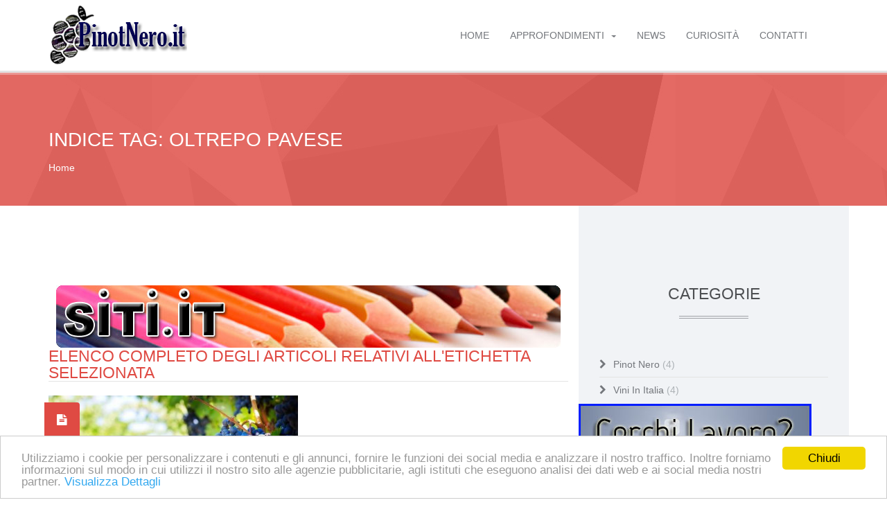

--- FILE ---
content_type: text/html;charset=ISO-8859-1
request_url: https://www.pinotnero.it/Tag/Oltrepo_Pavese
body_size: 3251
content:
<!DOCTYPE html>
<!--[if lt IE 7 ]><html class="ie ie6" lang="en"> <![endif]-->
<!--[if IE 7 ]><html class="ie ie7" lang="en"> <![endif]-->
<!--[if IE 8 ]><html class="ie ie8" lang="en"> <![endif]-->
<!--[if (gte IE 9)|!(IE)]><!--><html lang="it"> <!--<![endif]-->
<head>
<meta charset="utf-8" />
<!-- Page Title -->
<title>Indice Tag: Oltrepo Pavese - pinotnero.it</title>
<meta name="description" content="Il Pinot Nero dell'Oltrepo Pavese; " />
<meta name="author" content="" />
<!-- Mobile Meta Tag -->
<meta name="viewport" content="width=device-width, initial-scale=1, maximum-scale=1" />
<!-- Fav and touch icons -->
<!-- IE6-8 support of HTML5 elements -->
<!--[if lt IE 9]>
<script src="http://html5shim.googlecode.com/svn/trunk/html5.js"></script> 
<![endif]-->
<!-- Google Web Font -->
<link href="http://fonts.googleapis.com/css?family=Raleway:300,500,900%7COpen+Sans:400,700,400italic" rel="stylesheet" type="text/css" />
<!-- Bootstrap CSS -->
<link href="../../css/bootstrap.min.css" rel="stylesheet" />
<!-- Template CSS -->
<link href="../../css/style.css" rel="stylesheet" />
<!-- Modernizr -->
<script src="../../js/modernizr-2.8.1.min.js"></script>
<!-- Begin Cookie Consent plugin by Silktide - http://silktide.com/cookieconsent -->
<script type="text/javascript">
window.cookieconsent_options = {"message":"Utilizziamo i cookie per personalizzare i contenuti e gli annunci, fornire le funzioni dei social media e analizzare il nostro traffico. Inoltre forniamo informazioni sul modo in cui utilizzi il nostro sito alle agenzie pubblicitarie, agli istituti che eseguono analisi dei dati web e ai social media nostri partner.","dismiss":"Chiudi","learnMore":"Visualizza Dettagli","link":"http://abbigliamentobambino.it/cookie-policy.cfm","theme":"light-bottom"};
</script>
<script type="text/javascript" src="//cdnjs.cloudflare.com/ajax/libs/cookieconsent2/1.0.9/cookieconsent.min.js"></script>
<!-- End Cookie Consent plugin -->
</head>
<body>
<!-- BEGIN WRAPPER -->
<div id="wrapper">
<!-- BEGIN HEADER -->
<header id="header">
<div id="nav-section">
<div class="container">
<div class="row">
<div class="col-sm-12">
<a href="http://www.pinotnero.it" class="nav-logo"><img src="../../images/logo.png" alt="pinotnero.it" /></a>
<!-- BEGIN MAIN MENU -->
<nav class="navbar">
<button id="nav-mobile-btn"><i class="fa fa-bars"></i></button>
<ul class="nav navbar-nav">
<li><a href="http://www.pinotnero.it">HOME</a></li>
<li class="dropdown">
<a href="#" data-toggle="dropdown" data-hover="dropdown">Approfondimenti<b class="caret"></b></a>
<ul class="dropdown-menu">
<li><a href="/Approfondimento/vitigno">Il Pinot nero, il vitigno a bacca rossa per eccellenza</a></li><li><a href="/Approfondimento/pinot-nero-italia">Il Pinot Nero in Italia</a></li><li><a href="/Approfondimento/vinificazione">Caratteristiche e vinificazione del Pinot Nero</a></li>	
</ul>
</li>
<li><a href="/News/Archivio">NEWS</a></li>
<li><a href="/Curiosita/Archivio">Curiosit&agrave;</a></li>
<li><a href="/contatti.cfm">Contatti</a></li>
</ul>
</nav>
<!-- END MAIN MENU -->
</div>
</div>
</div>
</div>
</header>
<!-- END HEADER -->
<!-- BEGIN PAGE TITLE/BREADCRUMB -->
<div class="parallax colored-bg pattern-bg" data-stellar-background-ratio="0.5">
<div class="container">
<div class="row">
<div class="col-sm-12">
<h1 class="page-title">Indice Tag: Oltrepo Pavese</h1>
<ul class="breadcrumb">
<li><a href="http://www.pinotnero.it">Home </a></li>
</ul>
</div>
</div>
</div>
</div>
<!-- END PAGE TITLE/BREADCRUMB -->
<!-- BEGIN CONTENT WRAPPER -->
<div class="content">
<div class="container">
<div class="row">
<!-- BEGIN MAIN CONTENT -->
<div class="main col-sm-8">
<div id="listing-header" class="clearfix">
<div class="row">
<div align="center">
<a href="http://www.siti.it" target="_blank"><img src="/immagini/siti728x90.jpg"></a>
</div>
</div>
<h2>Elenco completo degli articoli relativi all'etichetta selezionata</h2>
</div>
<!-- BEGIN BLOG LISTING -->
<div id="blog-listing" class="grid-style1 clearfix">
<div class="row">
<div class="item col-md-6"><!-- Set width to 4 columns for grid view mode only -->
<div class="image">
<a href="/Curiosita/oltrepo-pavese-pinot-nero">
<span class="btn btn-default"><i class="fa fa-file-o"></i> Leggi Tutto</span>
</a>
<img src="../../immagini/mini_oltrepo-pavese-pinot-nero.jpg" alt="Il Pinot Nero dell'Oltrepo Pavese" />
</div>
<div class="tag"><i class="fa fa-file-text"></i></div>
<div class="info-blog">
<ul class="top-info">
<li><i class="fa fa-calendar"></i> 5 apr</li>
<li><i class="fa fa-folder"></i> Pinot nero, Vini in Italia</li>
</ul>
<h3>
<a href="/Curiosita/oltrepo-pavese-pinot-nero">Il Pinot Nero dell'Oltrepo Pavese</a>
</h3>
<p>Nell'Oltrepo Pavese, su un insieme di colline ricoperte di vigneti spettacolari, maturano una varietà di uve di altissimo pregio, e tra queste non poteva certo mancare il Pinot Nero.
Effettuando mescolanze molto oculate di queste uve e operando in p[...]</p>
</div>
</div>
</div>
</div>
<!-- END BLOG LISTING -->
<div class="row">
<div align="center">
<a href="http://www.piazze.it" target="_blank"><img src="/immagini/dove728x90.jpg"></a>
</div>
</div>
<!-- BEGIN PAGINATION -->
<div class="pagination">
<ul id="previous">
<li><a href="#"><i class="fa fa-chevron-left"></i></a></li>
</ul>
<ul>
<li class="active"><a href="/Tag/Oltrepo Pavese">1</a></li>
</ul>
<ul id="next">
<li><a href="#"><i class="fa fa-chevron-right"></i></a></li>
</ul>
</div>
<!-- END PAGINATION -->
</div>	
<!-- END MAIN CONTENT -->
<!-- BEGIN SIDEBAR -->
<div class="sidebar gray col-sm-4">
<h2 class="section-title">Categorie</h2>
<ul class="categories">
<li style="text-transform:capitalize"><a href="/Categoria/Pinot_Nero">Pinot nero <span>(4)</span></a></li>
<li style="text-transform:capitalize"><a href="/Categoria/Vini_In_Italia">Vini in Italia <span>(4)</span></a></li>
</ul>
<div class="row">
<a href="http://www.lavorare.it" target="_blank"><img src="/immagini/banner_lavorare.jpg"></a>
</div>
<!-- BEGIN TAGS -->
<h2 class="section-title">Tags</h2>
<ul class="tags col-sm-12">
<li style="text-transform:capitalize"><a href="/Tag/Abbinamento_Pinot_Nero">abbinamento pinot nero</a></li>
<li style="text-transform:capitalize"><a href="/Tag/Caratteristiche_Pinot_Nero">caratteristiche pinot nero</a></li>
<li style="text-transform:capitalize"><a href="/Tag/Friuli">friuli</a></li>
<li style="text-transform:capitalize"><a href="/Tag/Garda">garda</a></li>
<li style="text-transform:capitalize"><a href="/Tag/Oltrepo_Pavese">oltrepo pavese</a></li>
<li style="text-transform:capitalize"><a href="/Tag/Piave">piave</a></li>
<li style="text-transform:capitalize"><a href="/Tag/Pinot_Nero">pinot nero</a></li>
<li style="text-transform:capitalize"><a href="/Tag/Pinot_Nero_Riserva">pinot nero riserva</a></li>
<li style="text-transform:capitalize"><a href="/Tag/Pinot_Nero_Spumante">pinot nero spumante</a></li>
<li style="text-transform:capitalize"><a href="/Tag/Pinot_Nero_Superiore">pinot nero superiore</a></li>
<li style="text-transform:capitalize"><a href="/Tag/Polenta">polenta</a></li>
<li style="text-transform:capitalize"><a href="/Tag/Spumante">spumante</a></li>
<li style="text-transform:capitalize"><a href="/Tag/Vini">vini</a></li>
<li style="text-transform:capitalize"><a href="/Tag/Vini_Rose">vini rose</a></li>
<li style="text-transform:capitalize"><a href="/Tag/Vino_Riserva">vino riserva</a></li>
<li style="text-transform:capitalize"><a href="/Tag/Vino_Rosso">vino rosso</a></li>
</ul>
<!-- BEGIN TAGS -->
<!-- BEGIN LATEST NEWS -->
<h2 class="section-title">Approfondimenti</h2>
<ul class="latest-news">
<li class="col-md-12">
<div class="image">
<a href="/Approfondimento/vitigno"></a>
<img src="../immagini/mini_vitigno-pinot-nero.jpg" alt="" />
</div>
<h3><a href="/Approfondimento/vitigno">Il Pinot nero, il vitigno a bacca rossa per eccellenza</a></h3>
</li>
<li class="col-md-12">
<div class="image">
<a href="/Approfondimento/pinot-nero-italia"></a>
<img src="../immagini/mini_pinot-nero-italia.jpg" alt="" />
</div>
<h3><a href="/Approfondimento/pinot-nero-italia">Il Pinot Nero in Italia</a></h3>
</li>
<li class="col-md-12">
<div class="image">
<a href="/Approfondimento/vinificazione"></a>
<img src="../immagini/mini_vinificazione-pinot-nero.jpg" alt="" />
</div>
<h3><a href="/Approfondimento/vinificazione">Caratteristiche e vinificazione del Pinot Nero</a></h3>
</li>
</ul>
<!-- END LATEST NEWS -->
</div>
<!-- END SIDEBAR -->
</div>
</div>
</div>
<!-- END CONTENT WRAPPER -->
<!-- BEGIN FOOTER -->
<footer id="footer">
<div id="footer-top" class="container">
<div class="row">
<div class="block col-sm-3">
<a href="/default.cfm"><img src="/images/logo.png" alt="pinotnero.it" /></a>
<br><br>
<p>Pinot Nero .it - Grandi Vini dal più nobile tra i vitigni</p>
</div>
<div class="block col-sm-3">
<h3>Recapiti</h3>
<ul class="footer-contacts">
<li><i class="fa fa-map-marker"></i> www.pinotnero.it</li>
<li><i class="fa fa-phone"></i> Chiamaci al 3755539434 oppure allo 051 269369 dal Lunedì al Venerdì, dalle 9:00 alle 13:00 e dalle 14:00 alle 18:00 oppure scrivici quando preferisci</li>
<li><i class="fa fa-envelope"></i> <a href="/contatti.cfm">Contattaci</a></li>
</ul>
</div>
<div class="block col-sm-3">
<h3>Funzionalit&agrave;</h3>
<ul class="footer-links">
<li><a href="http://www.pinotnero.it">HOME</a></li>
<li><a href="http://www.pinotnero.it/default.cfm#pagappr">Approfondimenti</a></li>
<li><a href="/News/Archivio">NEWS</a></li>
<li><a href="/Curiosita/Archivio">Curiosit&agrave;</a></li>
</ul>
</div>
<div class="block col-sm-3">
<h3>I pi&ugrave; Cliccati</h3>
<ul class="footer-listings">
<li>
<div class="image">
<a href="/News/pinot-nero-riserva-spumante-rose"><img src="/immagini/mini_pinot-nero-spumante-rose.jpg" alt="Non solo Vini Rossi: Il Pinot Nero Riserva, Spumante e Rosè" /></a>
</div>
<p><a href="/News/pinot-nero-riserva-spumante-rose">Non solo Vini Rossi: Il Pinot Nero Riserva, Spumante e Rosè<span>+</span></a></p>
</li>
<li>
<div class="image">
<a href="/Curiosita/oltrepo-pavese-pinot-nero"><img src="/immagini/mini_oltrepo-pavese-pinot-nero.jpg" alt="Il Pinot Nero dell'Oltrepo Pavese" /></a>
</div>
<p><a href="/Curiosita/oltrepo-pavese-pinot-nero">Il Pinot Nero dell'Oltrepo Pavese<span>+</span></a></p>
</li>
<li>
<div class="image">
<a href="/News/pinot-nero-veneto"><img src="/immagini/mini_pinot-nero-veneto.jpg" alt="Il Pinot Nero in Veneto, un Vino rosso delicato e asciutto" /></a>
</div>
<p><a href="/News/pinot-nero-veneto">Il Pinot Nero in Veneto, un Vino rosso delicato e asciutto<span>+</span></a></p>
</li>
</ul>
</div>
</div>
</div>
<!-- BEGIN COPYRIGHT -->
<div id="copyright">
<div class="container">
<div class="row">
<div class="col-sm-12">
Publinord srl - Bologna - P.I. 03072200375 - REA BO 262516</a>
</div>
</div>
</div>
</div>
<!-- END COPYRIGHT -->
</footer>
<!-- END FOOTER -->
</div>
<!-- END WRAPPER -->
<!-- Libs -->
<script src="../../js/forzame.js"></script>
<script src="../../js/chosen.jquery.min.js"></script>
<!-- Template Scripts -->
<script src="../../js/variables.js"></script>
<script src="../../js/scripts1.js"></script>
</body>
</html>


--- FILE ---
content_type: application/javascript
request_url: https://www.pinotnero.it/js/variables.js
body_size: 533
content:
/**
 * Javascript template variables
 */

var	properties_cluster_marker = "images/markers/coral-marker.png",     	//The URL of the cluster icon image file
	properties_cluster_textcolor = "#ffffff",					        //The color of the label text shown on the cluster icon
	properties_initialZoom = 4,	  							    		//The initial zoom when properties map load	
	properties_selectedZoom = 14,								        //The zoom to apply when an property is selected
	properties_mapInitialLatitude = 26.596433,					        //Properties map initial Latitude
	properties_mapInitialLongitude = -98.451481,				        //Properties map initial Longitude
	properties_viewMore = "View More",							        //Properties View More Button Text

	agency_initialZoom = 3,	  							//The initial zoom when agencies map load
	agency_selectedZoom = 14,							//The zoom to apply when an agency is selected
	agency_mapInitialLatitude = 38.711451,				//Agencies map initial Latitude
	agency_mapInitialLongitude = -97.173278,			//Agencies map initial Longitude
	agency_viewMore = "View More",						//Agency View More Button Text
	
	use_default_map_style = false,				//If true, default map style will be used
	
	twitter_username = "Envato",				//Replace with your own Twitter username
	
	mobileMenuTitle = "Menu";					//The title of the mobile menu